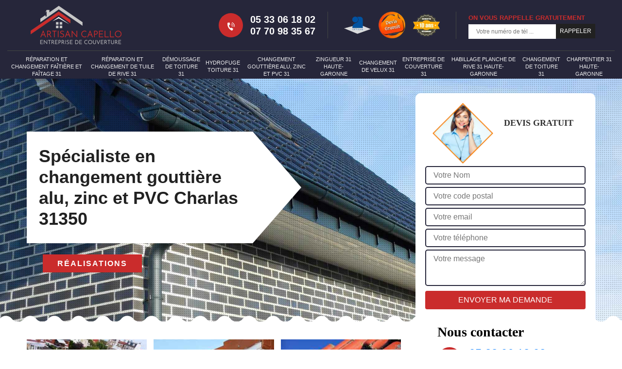

--- FILE ---
content_type: text/html; charset=UTF-8
request_url: https://www.sos-toiture-31.fr/entreprise-changement-gouttiere-charlas-31350
body_size: 6028
content:
<!DOCTYPE html>
<html dir="ltr" lang="fr-FR">
  <head>
  <!-- Google Tag Manager -->
  <script>(function(w,d,s,l,i){ w[l]=w[l]||[];w[l].push({ 'gtm.start':
  new Date().getTime(),event:'gtm.js'});var f=d.getElementsByTagName(s)[0],
  j=d.createElement(s),dl=l!='dataLayer'?'&l='+l:'';j.async=true;j.src=
  'https://www.googletagmanager.com/gtm.js?id='+i+dl;f.parentNode.insertBefore(j,f);
  })(window,document,'script','dataLayer','GTM-5HZ9846');</script>
  <!-- End Google Tag Manager -->
		<meta charset="UTF-8" />
    <meta name=viewport content="width=device-width, initial-scale=1.0, minimum-scale=1.0 maximum-scale=1.0">
    <meta http-equiv="content-type" content="text/html; charset=UTF-8" >
    <title>Spécialiste en changement gouttière alu, zinc et PVC à Charlas tel: 05.33.06.18.02</title>
        <meta name="description" content="Capello Toiture est un couvreur zingueur à Charlas 31350 qui dispose des compétences nécessaires pour changer vos gouttières alu, zinc et PVC, travaux fiables et accompagnés d'une garantie décennale">        
    <link rel="shortcut icon" href="/skins/default/images/favicon.ico" type="image/x-icon">
	<link rel="icon" href="/skins/default/images/favicon.ico" type="image/x-icon">
    <link href="/skins/default/css/bootstrap.min.css" rel="stylesheet" type="text/css"/>
<link href="/skins/default/css/style.css" rel="stylesheet" type="text/css"/
</head>
<body class="Desktop ville">

<noscript><iframe src="https://www.googletagmanager.com/ns.html?id=GTM-5HZ9846" height="0" width="0" style="display:none;visibility:hidden"></iframe></noscript>
  
    <header class="header"><div class="header-top"><div class="container"><div class="d-flex align-items-center justify-content-between"><a href="/" title="Capello sos toiture 31" class="logo"><img loading="lazy" src="/skins/default/images/logo.png" alt="Capello sos toiture 31"/></a><div class="right-block"><div class="topRight d-flex align-items-center justify-content-end"><div class="tel_top"><i class="icon icon-phone"><img loading="lazy" src="/skins/default/images/icon/icon-fixe-bl.png" alt="icon"></i><div><a href="tel:0533061802">05 33 06 18 02</a><a href="tel:0770983567">07 70 98 35 67</a></div></div><div class="logo-divres"><img loading="lazy" src="/skins/default/images/img/logo_artisan.webp" alt="artisan"/><img loading="lazy" src="/skins/default/images/img/logo_devisGratuit.webp" alt="devis"/><img loading="lazy" src="/skins/default/images/img/logo_gdecennale.webp" alt="decennale"/></div><div class="rappel_top"><strong>On vous rappelle gratuitement</strong><form action="/message.php" method="post" id="rappel_immediat"><input type="text" name="mail" id="mail2" value=""><input type="hidden" name="type" value="rappel"><input type="text" name="numtel" required="" placeholder="Votre numéro de tél ..." class="form-input"><input type="submit" name="OK" value="RAPPELER" class=" btn btn-submit"></form></div></div></div></div></div><div class="menu"><div class="container"><nav class="nav"><ul class="nav-list"><li class="nav-item"><a href="entreprise-reparation-changement-faitiere-faitage-haute-garonne-31">Réparation et changement faîtière et faîtage 31</a></li><li class="nav-item"><a href="entreprise-reparation-changement-tuile-rive-haute-garonne-31">Réparation et changement de tuile de rive 31</a></li><li class="nav-item"><a href="entreprise-demoussage-toiture-haute-garonne-31">Démoussage de toiture 31</a></li><li class="nav-item"><a href="entreprise-hydrofuge-toiture-haute-garonne-31">Hydrofuge toiture 31</a></li><li class="nav-item"><a href="entreprise-changement-gouttiere-haute-garonne-31">Changement gouttière alu, zinc et PVC 31</a></li><li class="nav-item"><a href="artisan-zingueur-haute-garonne-31">Zingueur 31 Haute-Garonne</a></li><li class="nav-item"><a href="entreprise-changement-velux-haute-garonne-31">Changement de velux 31</a></li><li class="nav-item"><a href="/">Entreprise de couverture 31</a></li><li class="nav-item"><a href="entreprise-habillage-planche-rive-haute-garonne-31">Habillage planche de rive 31 Haute-Garonne</a></li><li class="nav-item"><a href="Changement-toiture-haute-garonne-31">Changement de toiture 31</a></li><li class="nav-item"><a href="artisan-charpentier-haute-garonne-31">Charpentier 31 Haute-Garonne</a></li></ul></nav></div></div></div></header>
    <div class="containerslider"><div class="homeslider"><div class="fullImg" style="background-image: url('skins/default/images/img/slider-194.jpg');"></div></div><div class="caption"><div class="container"><div class="row"><div class="col-md-6"><div class="text-caption"><h1>Spécialiste en changement gouttière alu, zinc et PVC Charlas 31350</h1></div><div class="real"><a href="/realisations">Réalisations</a></div></div></div></div></div></div><div class="wave-up"></div><div class="Contenu"><div class="container"><div class="corps"><div class="row"><div class="col-lg-8 col-md-6"><div class="mainleft"><div class="competences"><div class="row"><div class="col-lg-4 col-md-6"><a href="#" class="item-comp"><img loading="lazy" src="/skins/default/images/img/cat-164.jpg" alt="$lien.ancre}"/><div class="item-comp_h3">Réparation et changement de faitière et faitage 31</div></a></div><div class="col-lg-4 col-md-6"><a href="#" class="item-comp"><img loading="lazy" src="/skins/default/images/img/cat-165.jpg" alt="$lien.ancre}"/><div class="item-comp_h3">Réparation et changement de tuile de rive 31</div></a></div><div class="col-lg-4 col-md-6"><a href="#" class="item-comp"><img loading="lazy" src="/skins/default/images/img/cat-142.jpg" alt="$lien.ancre}"/><div class="item-comp_h3">Demoussage de toiture 31</div></a></div><div class="col-lg-4 col-md-6"><a href="#" class="item-comp"><img loading="lazy" src="/skins/default/images/img/cat-44.jpg" alt="$lien.ancre}"/><div class="item-comp_h3">Hydrofuge toiture 31</div></a></div><div class="col-lg-4 col-md-6"><a href="#" class="item-comp"><img loading="lazy" src="/skins/default/images/img/cat-194.jpg" alt="$lien.ancre}"/><div class="item-comp_h3">Changement gouttière Alu Zinc et pvc 31</div></a></div><div class="col-lg-4 col-md-6"><a href="#" class="item-comp"><img loading="lazy" src="/skins/default/images/img/cat-212.jpg" alt="$lien.ancre}"/><div class="item-comp_h3">Zingueur 31</div></a></div><div class="col-lg-4 col-md-6"><a href="#" class="item-comp"><img loading="lazy" src="/skins/default/images/img/cat-198.jpg" alt="$lien.ancre}"/><div class="item-comp_h3">Changement de velux 31</div></a></div><div class="col-lg-4 col-md-6"><a href="#" class="item-comp"><img loading="lazy" src="/skins/default/images/img/cat-158.jpg" alt="$lien.ancre}"/><div class="item-comp_h3">Entreprise de couverture 31</div></a></div><div class="col-lg-4 col-md-6"><a href="#" class="item-comp"><img loading="lazy" src="/skins/default/images/img/cat-30.jpg" alt="$lien.ancre}"/><div class="item-comp_h3">Habillage planche de rive 31</div></a></div><div class="col-lg-4 col-md-6"><a href="#" class="item-comp"><img loading="lazy" src="/skins/default/images/img/cat-113.jpg" alt="$lien.ancre}"/><div class="item-comp_h3">Changement de toiture 31</div></a></div><div class="col-lg-4 col-md-6"><a href="#" class="item-comp"><img loading="lazy" src="/skins/default/images/img/cat-211.jpg" alt="$lien.ancre}"/><div class="item-comp_h3">>Charpentier 31</div></a></div></div></div><div class="contenublock"><div class="Block Block0"><div class="bloc-une"><h2>Capello Toiture : Nos conseils avant que vous songiez à remplacer votre gouttière</h2><p>Vous voulez remplacer votre gouttière en zinc, en PVC ou en alu ? Notre entreprise Capello Toiture à Charlas peut vous aider à faire votre choix et engager les travaux de rénovation. Cependant, si les choix de colories et de formes ne manquent pas en ce qui concerne cet élément de la toiture, il y a tout de même des règles à respecter. En effet, avant d’investir dans un nouveau modèle de gouttière, vous devrez avant tout vous fier aux normes et réglementations locales. Certaines contraintes peuvent être fixées par les autorités. Autant donc vous renseigner auprès de la mairie ou des collectivités. Concernant le style de votre gouttière, il y a deux choix possibles, à savoir la gouttière rampante et la gouttière pendante. La forme pendante peut convenir à tous les toits, tandis que la forme rampante ne peut s’adapter qu’aux toitures à forte pente.</p></div></div><div class="Block Block1"><div class="bloc-tt"><h2>Le Changement gouttière à Charlas</h2></div><div class="bgImgF" style="background-image: url(/photos/1716709-changement-gouttiere-alu-zinc-et-pvc-2.jpg)"></div><!-- /photos/1716709-changement-gouttiere-alu-zinc-et-pvc-2.jpg --><!-- /photos/1716709-changement-gouttiere-alu-zinc-et-pvc-3.jpg --><div class="bloc-une"><p>Avez-vous besoin de changer le matériau de votre gouttière ou de remplacer le système en entier ? Notre entreprise Capello Toiture est toujours à votre disposition dans toute la ville pour cela. Nous maitrisons bien comment remplacer une gouttière usée qui ne parvient plus à évacuer l’eau de pluie. N’hésitez pas de nous contacter pour que notre équipe puisse préparer une intervention. Nous nous déplaçons partout dans le 31350 et ses environs. Nous veillons à choisir le bon matériau de remplacement pour votre gouttière endommagée.
</p></div></div><div class="Block Block2"><div class="bloc-tt"><h2>Quand réaliser un changement de gouttière ?</h2></div><!-- /photos/1716709-changement-gouttiere-alu-zinc-et-pvc-2.jpg --><div class="bgImgF" style="background-image: url(/photos/1716709-changement-gouttiere-alu-zinc-et-pvc-3.jpg)"></div><!-- /photos/1716709-changement-gouttiere-alu-zinc-et-pvc-3.jpg --><div class="bloc-une"><p>Remplacer une gouttière se fait lorsque les matériaux sont usés et ne peuvent plus être réparés. Lorsque votre gouttière est endommagée, cela invite à réaliser un remplacement du système ou simplement le conduit qui touche les dommages. Pour tout changement de gouttière, n’hésitez pas à vous faire accompagner. Cela permet d’obtenir des travaux assurés et des résultats selon les attentes. Pour remplacer la gouttière, vous pouvez choisir entre changer les matériaux ou rester sur l’ancien modèle. </p></div></div><div class="Block Block3"><div class="toggle-title et-clearfix"><h2 class="toggle-title-tag">Un changement gouttière Zinc à Charlas</h2><span class="toggle-ind icon icon-plus"></span></div><div class="toggle-content et-clearfix"><p>Le zinc étant une matière facile à manipuler est apprécié pour fabriquer une gouttière. Si votre gouttière en zinc est altérée, faites de suite appel à un professionnel pour vous aider à diagnostiquer le problème. Il se peut qu’elle ne soit plus fonctionnelle et ne peut plus être réparée. Dans ce cas, il faut passer à son remplacement. Pas d’inquiétude, cela ne prend que quelques heures avec Capello Toiture. Le travail est pourtant bien réalisé sans la moindre erreur. Faites-nous confiance pour la réalisation.
</p></div></div><div class="Block Block4"><div class="toggle-title et-clearfix"><h2 class="toggle-title-tag">Changement gouttière Alu Zinc et pvc à Charlas</h2><span class="toggle-ind icon icon-plus"></span></div><div class="toggle-content et-clearfix"><p>Vous pouvez faire appel à notre entreprise de zinguerie Capello Toiture pour vos travaux de gouttière. Nous avons des couvreurs zingueurs en mesure de vous réaliser une pose de gouttière parfaite. Suite à certains défauts, des travaux de changement de gouttière s’imposent. Nous pouvons intervenir chez vous quand vous voulez pour prendre en charge ce projet. Nous avons les matériels adaptés et les techniques assurées pour réussir les travaux. Vous pouvez nous faire confiance pour tout faire, vous ne serez pas déçu.
</p></div></div><div class="Block Block5"><div class="toggle-title et-clearfix"><h2 class="toggle-title-tag">Réaliser un changement de gouttière </h2><span class="toggle-ind icon icon-plus"></span></div><div class="toggle-content et-clearfix"><p>Pour les maisons dans la région, les gouttières sont nécessaires pour collecter l'eau de pluie et les évacuer vers les canalisations d’eau usée ou les égouts. Sans ces éléments, l'eau éroderait le sol autour de la fondation, éclabousserait la saleté sur les façades et peut provoquer d’infiltration d’eau dans le sous-sol. Pour ce fait, changer des gouttières endommagées demeure important. Disposant différents savoir-faire en travaux de gouttière, nous sommes présents pour tout 31350 pour assurer vos travaux de gouttières.</p></div></div><div class="Block Block6"><div class="toggle-title et-clearfix"><h2 class="toggle-title-tag">Changement gouttière Alu Zinc et pvc </h2><span class="toggle-ind icon icon-plus"></span></div><div class="toggle-content et-clearfix"><p>Au moment où votre gouttière n’assure plus son rôle de protection, il demeure important de réaliser la réparation ou de le changer. Lorsque la réparation ne peut plus se faire, il n’existe plus que l’option d’une modification. Il se peut ainsi qu’il faut réaliser le remplacement de tout le système. Spécialiste du changement de gouttière Alu Zinc et Pvc à Charlas, l’équipe Capello Toiture prend en main la réalisation de vos demandes. Depuis notre siège, nous faisons un déplacement pour les différentes villes du département.</p></div></div><div class="Block Block7"><div class="toggle-title et-clearfix"><h2 class="toggle-title-tag">La Gouttière rampante alu Zinc pvc à Charlas</h2><span class="toggle-ind icon icon-plus"></span></div><div class="toggle-content et-clearfix"><p>Si vous avez une toiture inclinée profondément, ce type de gouttière vous convient. Le PVC n’est pourtant pas inclut dans les matériaux qui peuvent composer une gouttière. Sinon, tous les autres matériaux sont utilisés pour une évacuation d’eau parfaite. Nous vous aiderons à choisir votre gouttière rampante selon l’emplacement de votre maison, le PLU concernant l’art concerné et la fréquence d’intempéries dans la région du département 31350. Restant à votre disposition dans tous les environs de la ville, contactez-nous à tout moment.

</p></div></div><div class="Block Block8"><div class="toggle-title et-clearfix"><h2 class="toggle-title-tag">Vos changements de gouttière Alu, PVC ou zinc</h2><span class="toggle-ind icon icon-plus"></span></div><div class="toggle-content et-clearfix"><p>Pour la réalisation d’un remplacement de gouttière, Capello Toiture est votre professionnel sur 31350. Notre équipe propose des services aguerris qui permettent de prendre soin de votre système. Grâce à la compétence d’une équipe spécialiste, vous pouvez obtenir une gouttière de qualité. Si vous avez besoin d’aide pour assurer votre projet, n’hésitez pas à nous faire parvenir votre demande. Notre équipe engage des services assurés selon le type de gouttière dont vous avez besoin.</p></div></div><div class="Block Block9"><div class="toggle-title et-clearfix"><h2 class="toggle-title-tag">Du changement gouttière pvc à Charlas</h2><span class="toggle-ind icon icon-plus"></span></div><div class="toggle-content et-clearfix"><p>Le PVC est un matériau esthétique, et malgré qu’il soit durable, une fois qu’une malformation se présente requiert sans façon un changement. En effet, une gouttière en PVC ne se répare pas, son remplacement s’impose quel que soit le problème. Vous pouvez confier la tâche à Capello Toiture. Ne vous inquiétez pas, vous pouvez choisir de le remplacer toujours par le matériau PVC. Tenez-vous seulement prêt à prendre soin de votre gouttière pour éviter une détérioration précoce et fréquente.
</p></div></div><div class="twoBox"><div class="row"><div class="col-lg-6 block-first"></div><div class="col-lg-6 block-last"></div></div></div><div class="accordeon-inner"></div></div></div></div><div class="col-lg-4 col-md-6"><div class="mainright"><div class="Devisgratuit"><div class="titreD"><img loading="lazy" src="/skins/default/images/img/call.webp" alt="call"/><div><div class="mainright_h3">Devis gratuit</div><span>Demandez votre devis grauitement</span></div></div><form action="/message.php" method="post" id="FormDevis"><input type="text" name="mail" id="mail" value=""><input type="text" name="nom" required="" class="form-input" placeholder="Votre Nom"><input type="text" name="code_postal" required="" class="form-input" placeholder="Votre code postal"><input type="text" name="email" required="" class="form-input" placeholder="Votre email"><input type="text" name="telephone" required="" class="form-input" placeholder="Votre téléphone"><textarea name="message" required="" class="form-input" placeholder="Votre message"></textarea><input type="submit" value="Envoyer ma demande" class="btn btn-submit"></form><div class="coordonne"><div class="h3">Nous contacter</div><div><i class="icon icon-phone"><img loading="lazy" src="/skins/default/images/icon/icon-fixe-bl.png" alt="icon"></i><p class="tel"><span><a href="tel:0533061802">05 33 06 18 02</a></span><span><a href="tel:0770983567">07 70 98 35 67</a></span></p></div></div></div><div class="ImgLeft" style="background-image: url(/photos/1716709-changement-gouttiere-alu-zinc-et-pvc-1.jpg)"></div><div class="MapRight"><div class="h3">Nous localiser</div><span>Changement gouttière Alu Zinc et pvc   Charlas</span><div id="Map"></div><p><img loading="lazy" src="/skins/default/images/icon/icon-locali.png" alt="icon"> 31 Haute Garonne - 31000 Toulouse</p></div></div></div></div></div></div></div><div class="wave-down"></div><div class="categoriesList"><div class="container"><div class="Services"><h2 class="Titre">Autres services</h2><div class="Liens"><a href="/entreprise-reparation-changement-faitiere-faitage-charlas-31350">Réparation et changement faîtière et faîtage Charlas</a><a href="/entreprise-reparation-changement-tuile-rive-charlas-31350">Réparation et changement de tuile de rive Charlas</a><a href="/entreprise-demoussage-toiture-charlas-31350">Démoussage de toiture Charlas</a><a href="/entreprise-hydrofuge-toiture-charlas-31350">Hydrofuge toiture Charlas</a><a href="/artisan-zingueur-charlas-31350">Zingueur Charlas 31350</a><a href="/entreprise-changement-velux-charlas-31350">Changement de velux Charlas</a><a href="/entreprise-couverture-charlas-31350">Entreprise de couverture Charlas</a><a href="/entreprise-habillage-planche-rive-charlas-31350">Habillage planche de rive Charlas 31350</a><a href="/changement-toiture-charlas-31350">Changement de toiture Charlas</a><a href="/artisan-charpentier-charlas-31350">Charpentier Charlas 31350</a></div></div></div></div><div class="wave-down down-or"></div>
    <footer id="footer"><div class="container"><div class="info-footer"><div class="d-md-flex align-items-center justify-content-between"><p class="adresse"><i class="icon icon-map"><img loading="lazy" src="/skins/default/images/icon/icon-locali-bl.png" alt="icon"></i>31 Haute Garonne - 31000 Toulouse</p><p class="tel"><i class="icon icon-phone"><img loading="lazy" src="/skins/default/images/icon/icon-fixe-bl.png" alt="icon"></i><span><span><a href="tel:0533061802">05 33 06 18 02</a></span><span><a href="tel:0770983567">07 70 98 35 67</a></span></span></p></div></div><p class="copyright">©2018 Tout droit réservé - <a href="/mentions-legales" title="Mentions légales">Mentions légales</a></p></div></footer>


<script src="skins/default/js/jquery-3.6.0.min.js"></script>
<script src="/js/scripts.js"></script>
</body>
<script type="text/javascript">   
    var Support = 'Desktop';
    $(document).ready(function(){
    // Js lancés une fois la page chargée
      
              initAnalytics('_');
            //sticky
        $(".header").sticky({ topSpacing: 0 });
        // Append the mobile icon nav
        $('.header').find('.d-flex').append($('<div class="nav-mobile">Menu</div>'));
        $('.nav-item').has('ul').prepend('<span class="nav-click"><i class="nav-arrow"></i></span>');
        $('.nav-mobile').click(function(){
            $('.nav-list').toggle();
        });
        $('.nav-list').on('click', '.nav-click', function(){
            $(this).siblings('.nav-submenu').toggle();
            $(this).children('.nav-arrow').toggleClass('nav-rotate');
            
        });
    
        $('.homeslider').slick({
          arrows:false,
          fade:true,
          speed:1000,
          autoplay: true,
          autoplaySpeed: 3000,
          pauseOnHover:false,
        });


        

        $('.contenublock').find('.twoBox .block-first').append($('.Block1'));
        $('.contenublock').find('.twoBox .block-last').append($('.Block2'));
        //accordeon
        $('.contenublock').find('.accordeon-inner').append($('.Block3, .Block4, .Block5, .Block6, .Block7, .Block8, .Block9, .Block10'));
        $(".toggle-title").on("click", function() {
          if ($(this).hasClass("active")) {
            $(this).removeClass("active");
            $(this)
              .siblings(".toggle-content")
              .slideUp(200);
            $(".toggle-title i")
              .removeClass("icon-angle-up")
              .addClass("fa-plus");
          } else {
            $(".toggle-title i")
              .removeClass("icon-angle-up")
              .addClass("fa-plus");
            $(this)
              .find("i")
              .removeClass("fa-plus")
              .addClass("icon-angle-up");
            $(".toggle-title").removeClass("active");
            $(this).addClass("active");
            $(".toggle-content").slideUp(200);
            $(this)
              .siblings(".toggle-content")
              .slideDown(200);
          }
        });
    });
  </script>
  <script src="skins/default/js/jquery.sticky.js"></script>
<script src="skins/default/js/slick.min.js"></script>


<link rel="stylesheet" href="/js/leaflet/leaflet.css" />
<script src="/js/leaflet/leaflet.js"></script>
<script src="/js/map.js"></script>
<script type="text/javascript">
  //Map 
        initMap('31 Haute Garonne - 31000 Toulouse',16);
</script>
</html>


--- FILE ---
content_type: text/html; charset=UTF-8
request_url: https://www.sos-toiture-31.fr/ajax.php
body_size: 119
content:
{"code_google_tags":"","code_analytics":"UA-149361816-35","RGPD":null,"dbg":["Erreur  n'est pas reconnu."]}

--- FILE ---
content_type: image/svg+xml
request_url: https://www.sos-toiture-31.fr/skins/default/images/nav.svg
body_size: 317
content:
<?xml version="1.0" encoding="utf-8"?>
<!DOCTYPE svg PUBLIC "-//W3C//DTD SVG 1.1//EN" "http://www.w3.org/Graphics/SVG/1.1/DTD/svg11.dtd">
<svg version="1.1" id="Layer_1" xmlns="http://www.w3.org/2000/svg" xmlns:xlink="http://www.w3.org/1999/xlink" x="0px" y="0px" viewBox="0 0 16.115 16.115" enable-background="new 0 0 16.115 16.115" xml:space="preserve">
<rect fill="#FFFFFF" width="16" height="4.167"/>
<rect y="5.958" fill="#FFFFFF" width="16" height="4.167"/>
<rect y="11.629" fill="#FFFFFF" width="16" height="4.159"/>
</svg>
